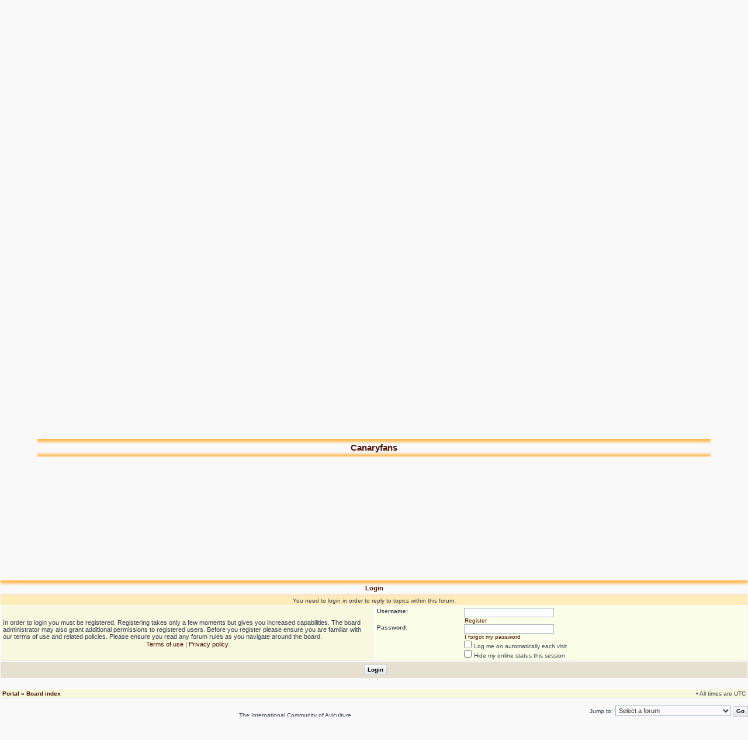

--- FILE ---
content_type: text/html; charset=UTF-8
request_url: https://ica.canaryfans.com/community/posting.php?mode=reply&f=17&t=107&sid=02f68284dbf08b844faf19ebeb59cbeb
body_size: 5658
content:
<!DOCTYPE html PUBLIC "-//W3C//DTD XHTML 1.0 Transitional//EN" "http://www.w3.org/TR/xhtml1/DTD/xhtml1-transitional.dtd">
<html xmlns="http://www.w3.org/1999/xhtml" dir="ltr" lang="en-gb" xml:lang="en-gb">
<head>

<meta http-equiv="content-type" content="text/html; charset=UTF-8" />
<meta http-equiv="content-language" content="en-gb" />
<meta http-equiv="content-style-type" content="text/css" />
<meta http-equiv="imagetoolbar" content="no" />
<link rel="shortcut icon" href="favicon.ico" />
<meta name="content-language" content="en" />
<meta name="title" content="Login" />
<meta name="category" content="general" />
<meta name="robots" content="noindex,follow" />
<meta name="distribution" content="global" />
<meta name="resource-type" content="document" />
<meta name="copyright" content="The International Community of Aviculture" />


<title>Login &bull;  The International Community of Aviculture</title>
<link rel="alternate" type="application/atom+xml" title="Feed - The International Community of Aviculture" href="https://ica.canaryfans.com/community/feed.php" /><link rel="alternate" type="application/atom+xml" title="Feed - All forums" href="https://ica.canaryfans.com/community/feed.php?mode=forums" /><link rel="alternate" type="application/atom+xml" title="Feed - New Topics" href="https://ica.canaryfans.com/community/feed.php?mode=topics" /><link rel="alternate" type="application/atom+xml" title="Feed - Active Topics" href="https://ica.canaryfans.com/community/feed.php?mode=topics_active" />
<link rel="stylesheet" href="./style.php?id=2&amp;lang=en&amp;sid=de1df64a274a06a34313d7ca9e02762d" type="text/css" />

<!--[if lt IE 7]>
<script defer type="text/javascript" src="./styles/subsilver2/theme/pngfix.js"></script>
<![endif]-->
<script type="text/javascript">
// <![CDATA[


function popup(url, width, height, name)
{
	if (!name)
	{
		name = '_popup';
	}

	window.open(url.replace(/&amp;/g, '&'), name, 'height=' + height + ',resizable=yes,scrollbars=yes,width=' + width);
	return false;
}

function jumpto()
{
	var page = prompt('Enter the page number you wish to go to:', '');
	var per_page = '';
	var base_url = '';

	if (page !== null && !isNaN(page) && page == Math.floor(page) && page > 0)
	{
		if (base_url.indexOf('?') == -1)
		{
			document.location.href = base_url + '?start=' + ((page - 1) * per_page);
		}
		else
		{
			document.location.href = base_url.replace(/&amp;/g, '&') + '&start=' + ((page - 1) * per_page);
		}
	}

}

/**
* Find a member
*/
function find_username(url)
{
	popup(url, 760, 570, '_usersearch');
	return false;
}

/**
* Mark/unmark checklist
* id = ID of parent container, name = name prefix, state = state [true/false]
*/
function marklist(id, name, state)
{
	var parent = document.getElementById(id);
	if (!parent)
	{
		eval('parent = document.' + id);
	}

	if (!parent)
	{
		return;
	}

	var rb = parent.getElementsByTagName('input');

	for (var r = 0; r < rb.length; r++)
	{
		if (rb[r].name.substr(0, name.length) == name)
		{
			rb[r].checked = state;
		}
	}
}



// ]]>
</script>
<script async src="https://pagead2.googlesyndication.com/pagead/js/adsbygoogle.js?client=ca-pub-4776723802055219"
     crossorigin="anonymous"></script>

<script type='text/javascript'>
var googletag = googletag || {};
googletag.cmd = googletag.cmd || [];
(function() {
var gads = document.createElement('script');
gads.async = true;
gads.type = 'text/javascript';
var useSSL = 'https:' == document.location.protocol;
gads.src = (useSSL ? 'https:' : 'http:') + 
'//www.googletagservices.com/tag/js/gpt.js';
var node = document.getElementsByTagName('script')[0];
node.parentNode.insertBefore(gads, node);
})();
</script>

<script type='text/javascript'>
googletag.cmd.push(function() {
googletag.defineSlot('/55496062/ica_header', [728, 90], 'div-gpt-ad-1359735230429-0').addService(googletag.pubads());
googletag.pubads().enableSingleRequest();
googletag.enableServices();
});
</script>
</head>
<body class="ltr">

<a name="top"></a>

<div id="wrapheader">

       <center>
       <table cellspacing="0" cellpadding="0" width="100%">
                <tr>
           <td width="34%" align="center">
           <img border="0" src="./styles/subsilver2/theme/images/br/ica_l.jpg" alt="" /><br /><br />
           <b><font face="Arial" color="#FFFFFF" size="2">
           <span style="background-color: #000000">The International Community of Aviculture</span></font></b></td>
           <td width="32%" align="center">
           <img border="0" src="./styles/subsilver2/theme/images/br/h.jpg" width="372" height="194" alt="" /></td>
           <td width="34%" align="center">
           <img border="0" src="./styles/subsilver2/theme/images/br/ica_r.jpg" alt="" /><br /><br />
           <font color="#FFFFFF" face="Arial" size="2">
           <span style="font-weight: 700; background-color: #000000">la Communauté internationale d'Aviculture</span></font></td>
         </tr>
       </table>
       </center>
	   <center>
  <table class="tablebg" width="97%" cellspacing="1">
    <tr>
      <th><a href="./portal.php?sid=de1df64a274a06a34313d7ca9e02762d">Home</a></th>
      <th><a href="./index.php?sid=de1df64a274a06a34313d7ca9e02762d">Forums</a></th>
      <th><a href="http://www.canaryfans.com">ICA Arabic</a></th>
      <th><a href="http://www.canaryfans.com/forum">ICA Arabic Community</a></th>
      <th><a href="./faq.php?mode=rules&amp;sid=de1df64a274a06a34313d7ca9e02762d">Rules</a></th>
      <th><a href="./contact.php?sid=de1df64a274a06a34313d7ca9e02762d">Contact us</a></th>
      <th><a href="http://www.facebook.com/home.php?sk=group_51393950108"><img src="http://ica.canaryfans.com/community/images/facebook-20.png" alt="" /></a></th>
      <th><a href="http://twitter.com/ICA_Canaryfans"><img src="http://ica.canaryfans.com/community/images/twitter-20.png" alt="" /></a></th>
      <th><a href="http://ica.canaryfans.com/community/feed.php"><img src="http://ica.canaryfans.com/community/images/rss-20.png" alt="" /></a></th>
      <th><a href="http://www.youtube.com/canaryfansclub"><img src="http://ica.canaryfans.com/community/images/youtube.jpg" alt="" /></a></th>
	  <th><g:plusone size="medium"></g:plusone></th>
      <th><a href="http://ica.canaryfans.com/community/index.php"><img src="./styles/subsilver2/theme/images/en.gif" alt="English" title="English" /></a></th>
      <th><a href="http://ica.canaryfans.com/community/index.php?lang=fr"><img src="./styles/subsilver2/theme/images/fr.gif" alt="French" title="French" /></a></th>
    </tr>
  </table>
  </center>
    <center>

<!-- header_html -->
<ins class="adsbygoogle"
     style="display:inline-block;width:728px;height:90px"
     data-ad-client="ca-pub-4776723802055219"
     data-ad-slot="0419206208"></ins>
<script>
     (adsbygoogle = window.adsbygoogle || []).push({});
</script>
	   </center><br />

    <iframe width="100%" height="50" frameborder="0" src="https://www.canaryfans.com/forum/ica.php" scrolling="no"  name="I1" align="middle"></iframe>

        <table cellspacing="0" cellpadding="0" width="100%">
        <tr>
         <td class="menusol" nowrap="nowrap">&nbsp;&nbsp;</td>
         <td align="left" width="50%" class="menuorta" nowrap="nowrap">
         	<div id="soll">
				<a href="./ucp.php?mode=register&amp;sid=de1df64a274a06a34313d7ca9e02762d"><span><img align="left" style="padding-right:2px" src="./styles/subsilver2/theme/images/icon_mini_register.gif" width="12" height="13" alt="*" /> Register</span></a>
					<a href="./ucp.php?mode=login&amp;sid=de1df64a274a06a34313d7ca9e02762d"><span><img align="left" style="padding-right:2px" src="./styles/subsilver2/theme/images/icon_mini_login.gif" width="12" height="13" alt="*" /> Login</span></a>
				</div>
		 </td>
         <td align="right" width="50%" class="menuorta" nowrap="nowrap">
         	<div id="sagg">
		<a href="./faq.php?sid=de1df64a274a06a34313d7ca9e02762d"><span><img align="left" style="padding-right:2px" src="./styles/subsilver2/theme/images/icon_mini_faq.gif" width="12" height="13" alt="*" /> FAQ</span></a>
				
</div>
		  </td>
	     <td align="right" class="menusag" nowrap="nowrap">&nbsp;&nbsp;</td>
	    </tr>
      </table>
      
		 <div align="center" style="background:#FBFBFB">
	     <div id="datebar">
		 <table width="100%" cellspacing="0" cellpadding="0">
		  <tr>
		  
			<td class="gensmall" align="right"><span style="color:green">It is currently Thu Jan 29, 2026 6:44 am</span></td>
		 </tr>
		</table>
	</div>
</div>
			

	<br style="clear: both;" />

	<table class="tablebg" width="100%" cellspacing="1" cellpadding="0" style="margin-top: 5px;">
	<tr>
		<td class="row1">
			<p class="breadcrumbs"><a href="./portal.php?sid=de1df64a274a06a34313d7ca9e02762d">Portal</a> &#187; <a href="./index.php?sid=de1df64a274a06a34313d7ca9e02762d">Board index</a>
</p>
			<p class="datetime">&bull; All times are UTC </p>
		</td>
	</tr>
	</table>
	<br />
	      <center>
		       	  <script async src="https://pagead2.googlesyndication.com/pagead/js/adsbygoogle.js?client=ca-pub-4776723802055219"
     crossorigin="anonymous"></script>
<!-- ica_header -->
<ins class="adsbygoogle"
     style="display:inline-block;width:336px;height:280px"
     data-ad-client="ca-pub-4776723802055219"
     data-ad-slot="7565007367"></ins>
<script>
     (adsbygoogle = window.adsbygoogle || []).push({});
</script>&nbsp;&nbsp;&nbsp;&nbsp;
		       	  <script async src="https://pagead2.googlesyndication.com/pagead/js/adsbygoogle.js?client=ca-pub-4776723802055219"
     crossorigin="anonymous"></script>
<!-- ica_header -->
<ins class="adsbygoogle"
     style="display:inline-block;width:336px;height:280px"
     data-ad-client="ca-pub-4776723802055219"
     data-ad-slot="7565007367"></ins>
<script>
     (adsbygoogle = window.adsbygoogle || []).push({});
</script>
<center>
      <table  style="width: 90%;" cellpadding="0" cellspacing="0">
        <tr>
          <th colspan="3"><h4><a class="topictitle" target="_blank" href="http://www.canaryfans.com"><span class="mainmenu">Canaryfans</span></a></h4></th>
          </tr>
        <tr>
          <td>
<!-- start feedwind code --><script type="text/javascript">document.write('\x3Cscript type="text/javascript" src="' + ('https:' == document.location.protocol ? 'https://' : 'http://') + 'feed.mikle.com/js/rssmikle.js">\x3C/script>');</script><script type="text/javascript">(function() {var params = {rssmikle_url: "http://www.canaryfans.com/?feed=rss2",rssmikle_frame_width: "350",rssmikle_frame_height: "200",frame_height_by_article: "0",rssmikle_target: "_blank",rssmikle_font: "Arial, Helvetica, sans-serif",rssmikle_font_size: "14",rssmikle_border: "off",responsive: "off",rssmikle_css_url: "",text_align: "right",text_align2: "center",corner: "on",scrollbar: "on",autoscroll: "on",scrolldirection: "up",scrollstep: "4",mcspeed: "20",sort: "New",rssmikle_title: "on",rssmikle_title_sentence: "Canaryfans WordPress RSS",rssmikle_title_link: "",rssmikle_title_bgcolor: "#993300",rssmikle_title_color: "#FFFFFF",rssmikle_title_bgimage: "",rssmikle_item_bgcolor: "#FFFFFF",rssmikle_item_bgimage: "",rssmikle_item_title_length: "55",rssmikle_item_title_color: "#2D0CB0",rssmikle_item_border_bottom: "on",rssmikle_item_description: "on",item_link: "on",rssmikle_item_description_length: "150",rssmikle_item_description_color: "#666666",rssmikle_item_date: "gl1",rssmikle_timezone: "Etc/GMT",datetime_format: "%b %e, %Y %l:%M:%S %p",item_description_style: "text+tn",item_thumbnail: "crop",item_thumbnail_selection: "auto",article_num: "15",rssmikle_item_podcast: "off",keyword_inc: "",keyword_exc: ""};feedwind_show_widget_iframe(params);})();</script><!-- end feedwind code -->
		  </td>
	          <td>
<!-- start feedwind code --><script type="text/javascript">document.write('\x3Cscript type="text/javascript" src="' + ('https:' == document.location.protocol ? 'https://' : 'http://') + 'feed.mikle.com/js/rssmikle.js">\x3C/script>');</script><script type="text/javascript">(function() {var params = {rssmikle_url: "http://www.canaryfans.com/forum/gallery/feed.php",rssmikle_frame_width: "350",rssmikle_frame_height: "200",frame_height_by_article: "0",rssmikle_target: "_blank",rssmikle_font: "Arial, Helvetica, sans-serif",rssmikle_font_size: "14",rssmikle_border: "off",responsive: "off",rssmikle_css_url: "",text_align: "right",text_align2: "center",corner: "on",scrollbar: "on",autoscroll: "on",scrolldirection: "up",scrollstep: "4",mcspeed: "20",sort: "New",rssmikle_title: "on",rssmikle_title_sentence: "Gallery RSS",rssmikle_title_link: "",rssmikle_title_bgcolor: "#993300",rssmikle_title_color: "#FFFFFF",rssmikle_title_bgimage: "",rssmikle_item_bgcolor: "#FFFFFF",rssmikle_item_bgimage: "",rssmikle_item_title_length: "55",rssmikle_item_title_color: "#2D0CB0",rssmikle_item_border_bottom: "on",rssmikle_item_description: "on",item_link: "on",rssmikle_item_description_length: "150",rssmikle_item_description_color: "#666666",rssmikle_item_date: "gl1",rssmikle_timezone: "Etc/GMT",datetime_format: "%b %e, %Y %l:%M:%S %p",item_description_style: "text+tn",item_thumbnail: "crop",item_thumbnail_selection: "auto",article_num: "15",rssmikle_item_podcast: "off",keyword_inc: "",keyword_exc: ""};feedwind_show_widget_iframe(params);})();</script><!-- end feedwind code -->
		  </td>			          
          <td>
<!-- start feedwind code --><script type="text/javascript">document.write('\x3Cscript type="text/javascript" src="' + ('https:' == document.location.protocol ? 'https://' : 'http://') + 'feed.mikle.com/js/rssmikle.js">\x3C/script>');</script><script type="text/javascript">(function() {var params = {rssmikle_url: "http://www.canaryfans.com/ourtube/rss.php",rssmikle_frame_width: "350",rssmikle_frame_height: "200",frame_height_by_article: "0",rssmikle_target: "_blank",rssmikle_font: "Arial, Helvetica, sans-serif",rssmikle_font_size: "14",rssmikle_border: "off",responsive: "off",rssmikle_css_url: "",text_align: "right",text_align2: "center",corner: "on",scrollbar: "on",autoscroll: "on",scrolldirection: "up",scrollstep: "4",mcspeed: "20",sort: "New",rssmikle_title: "on",rssmikle_title_sentence: "Ourtube RSS",rssmikle_title_link: "",rssmikle_title_bgcolor: "#993300",rssmikle_title_color: "#FFFFFF",rssmikle_title_bgimage: "",rssmikle_item_bgcolor: "#FFFFFF",rssmikle_item_bgimage: "",rssmikle_item_title_length: "55",rssmikle_item_title_color: "#2D0CB0",rssmikle_item_border_bottom: "on",rssmikle_item_description: "on",item_link: "on",rssmikle_item_description_length: "150",rssmikle_item_description_color: "#666666",rssmikle_item_date: "gl1",rssmikle_timezone: "Etc/GMT",datetime_format: "%b %e, %Y %l:%M:%S %p",item_description_style: "text+tn",item_thumbnail: "crop",item_thumbnail_selection: "auto",article_num: "15",rssmikle_item_podcast: "off",keyword_inc: "",keyword_exc: ""};feedwind_show_widget_iframe(params);})();</script><!-- end feedwind code -->
		  </td>
        </tr>
      </table>
	  </center>
	<br />

<form action="./ucp.php?mode=login&amp;sid=de1df64a274a06a34313d7ca9e02762d" method="post">

<table class="tablebg" width="100%" cellspacing="1">
<tr>
	
		<th colspan="2">Login</th>
	
</tr>

	<tr>
		<td class="row3" colspan="2" align="center"><span class="gensmall">You need to login in order to reply to topics within this forum.</span></td>
	</tr>

<tr>
	<td class="row1" width="50%">
		<p class="genmed">In order to login you must be registered. Registering takes only a few moments but gives you increased capabilities. The board administrator may also grant additional permissions to registered users. Before you register please ensure you are familiar with our terms of use and related policies. Please ensure you read any forum rules as you navigate around the board.</p>

		<p class="genmed" align="center">
			<a href="./ucp.php?mode=terms&amp;sid=de1df64a274a06a34313d7ca9e02762d">Terms of use</a> | <a href="./ucp.php?mode=privacy&amp;sid=de1df64a274a06a34313d7ca9e02762d">Privacy policy</a>
		</p>
	</td>
	
	<td class="row2">
	
		<table align="center" cellspacing="1" cellpadding="4" style="width: 100%;">
		

		<tr>
			<td valign="top" ><b class="gensmall">Username:</b></td>
			<td><input class="post" type="text" name="username" size="25" value="" tabindex="1" />
				
					<br /><a class="gensmall" href="./ucp.php?mode=register&amp;sid=de1df64a274a06a34313d7ca9e02762d">Register</a>
				
			</td>
		</tr>
		<tr>
			<td valign="top" ><b class="gensmall">Password:</b></td>
			<td>
				<input class="post" type="password" name="password" size="25" tabindex="2" />
				<br /><a class="gensmall" href="./ucp.php?mode=sendpassword&amp;sid=de1df64a274a06a34313d7ca9e02762d">I forgot my password</a>
			</td>
		</tr>
		
			<tr>
				<td>&nbsp;</td>
				<td><input type="checkbox" class="radio" name="autologin" tabindex="3" /> <span class="gensmall">Log me on automatically each visit</span></td>
			</tr>
			
			<tr>
				<td>&nbsp;</td>
				<td><input type="checkbox" class="radio" name="viewonline" tabindex="4" /> <span class="gensmall">Hide my online status this session</span></td>
			</tr>
		
		</table>
	</td>
</tr>


<input type="hidden" name="redirect" value="./posting.php?mode=reply&amp;f=17&amp;t=107&amp;sid=de1df64a274a06a34313d7ca9e02762d" />

<tr>
	<td class="cat" colspan="2" align="center"><input type="hidden" name="sid" value="de1df64a274a06a34313d7ca9e02762d" />
<input type="submit" name="login" class="btnmain" value="Login" tabindex="5" /></td>
</tr>
</table>


</form>

<br clear="all" />

<table class="tablebg" width="100%" cellspacing="1" cellpadding="0" style="margin-top: 5px;">
	<tr>
		<td class="row1">
			<p class="breadcrumbs"><a href="./portal.php?sid=de1df64a274a06a34313d7ca9e02762d">Portal</a> &#187; <a href="./index.php?sid=de1df64a274a06a34313d7ca9e02762d">Board index</a>
</p>
			<p class="datetime">&bull; All times are UTC </p>
		</td>
	</tr>
	</table>

<br clear="all" />

<div align="right">
	<form method="post" name="jumpbox" action="./viewforum.php?sid=de1df64a274a06a34313d7ca9e02762d" onsubmit="if(document.jumpbox.f.value == -1){return false;}">

	<table align="right" cellspacing="0" cellpadding="0" border="0">
	<tr>
		<td nowrap="nowrap"><span class="gensmall">Jump to:</span>&nbsp;<select name="f" onchange="if(this.options[this.selectedIndex].value != -1){ document.forms['jumpbox'].submit() }">

		
			<option value="-1">Select a forum</option>
		<option value="-1">------------------</option>
			<option value="6">[English] General</option>
		
			<option value="7">&nbsp; &nbsp;News and Announcements</option>
		
			<option value="14">&nbsp; &nbsp;Introduce Yourself</option>
		
			<option value="8">&nbsp; &nbsp;Suggestions</option>
		
			<option value="15">&nbsp; &nbsp;Technical Support</option>
		
			<option value="1">[English] pet birds</option>
		
			<option value="3">&nbsp; &nbsp;Canaries</option>
		
			<option value="2">&nbsp; &nbsp;Goldfinches and Hybridization</option>
		
			<option value="4">&nbsp; &nbsp;Estrildid Finches</option>
		
			<option value="11">&nbsp; &nbsp;Other Pet birds</option>
		
			<option value="12">&nbsp; &nbsp;Cages and Aviaries</option>
		
			<option value="13">&nbsp; &nbsp;Diseases and Treatments</option>
		
			<option value="16">[English] Parrot Birds</option>
		
			<option value="20">&nbsp; &nbsp;Big Parrots</option>
		
			<option value="17">&nbsp; &nbsp;Small Parrots</option>
		
			<option value="26">&nbsp; &nbsp;Cages and Aviaries</option>
		
			<option value="27">&nbsp; &nbsp;Diseases and Treatments</option>
		
			<option value="39">[Français] Forum Géneral</option>
		
			<option value="40">&nbsp; &nbsp;Nouvelles et annonces</option>
		
			<option value="41">&nbsp; &nbsp;On se présente</option>
		
			<option value="42">&nbsp; &nbsp;Suggestions</option>
		
			<option value="43">&nbsp; &nbsp;Support technique</option>
		
			<option value="28">[Français] Becs droits</option>
		
			<option value="30">&nbsp; &nbsp;Les Canaris</option>
		
			<option value="60">&nbsp; &nbsp;&nbsp; &nbsp;Le Canari Flawta</option>
		
			<option value="31">&nbsp; &nbsp;Les Chardonnerets et Hybrides</option>
		
			<option value="32">&nbsp; &nbsp;Les Estrildidés ou petits exotiques</option>
		
			<option value="36">&nbsp; &nbsp;Autres Becs droits</option>
		
			<option value="37">&nbsp; &nbsp;Cages et Volières</option>
		
			<option value="38">&nbsp; &nbsp;Maladies et traitements</option>
		
			<option value="29">[Français] Becs crochus</option>
		
			<option value="47">&nbsp; &nbsp;Grands Perroquets</option>
		
			<option value="44">&nbsp; &nbsp;Petits Perroquets et Perruches</option>
		
			<option value="48">&nbsp; &nbsp;Cages et Volières des Psittacidés</option>
		
			<option value="50">&nbsp; &nbsp;Maladies et traitements</option>
		
			<option value="55">Members and Communities</option>
		
			<option value="56">&nbsp; &nbsp;Birds Clubs and Associations</option>
		
			<option value="59">&nbsp; &nbsp;&nbsp; &nbsp;Morroco Associations</option>
		
			<option value="57">&nbsp; &nbsp;Birding and nature</option>
		
			<option value="58">&nbsp; &nbsp;Classifieds</option>
		

		</select>&nbsp;<input class="btnlite" type="submit" value="Go" /></td>
	</tr>
	</table>

	</form>
</div>

<script type="text/javascript">
// <![CDATA[
	(function()
	{
		var elements = document.getElementsByName("username");
		for (var i = 0; i < elements.length; ++i)
		{
			if (elements[i].tagName.toLowerCase() == 'input')
			{
				elements[i].focus();
				break;
			}
		}
	})();
// ]]>
</script>

<br />
	
		  <div align="center"> <span class="gensmall"> The International Community of Aviculture<br />
  <a href="http://www.canaryfans.com"><b>ICA</b></a>&copy;  2014 :  All rights reserved</span>
   <br />
 <a href="./contact.php?sid=de1df64a274a06a34313d7ca9e02762d"><b>Contact us</b></a>
 <br /><b>Best viewed more than 1024*768 pixels</b>
  </div>

<div class="footer">
	<span class="footer-left"></span>
	<span class="footer-right"></span>
	<br />
	<div id="wrapfooter"><span class="copyright">Powered by <a href="https://www.phpbb.com/">phpBB</a>&reg; Forum Software &copy; phpBB Group
	</span></div>
</div>
</div>
<div class="clear"></div>
</body>
</html>

--- FILE ---
content_type: text/html; charset=utf-8
request_url: https://www.google.com/recaptcha/api2/aframe
body_size: 268
content:
<!DOCTYPE HTML><html><head><meta http-equiv="content-type" content="text/html; charset=UTF-8"></head><body><script nonce="GeS3d6QTx1S2vwNthUuIIQ">/** Anti-fraud and anti-abuse applications only. See google.com/recaptcha */ try{var clients={'sodar':'https://pagead2.googlesyndication.com/pagead/sodar?'};window.addEventListener("message",function(a){try{if(a.source===window.parent){var b=JSON.parse(a.data);var c=clients[b['id']];if(c){var d=document.createElement('img');d.src=c+b['params']+'&rc='+(localStorage.getItem("rc::a")?sessionStorage.getItem("rc::b"):"");window.document.body.appendChild(d);sessionStorage.setItem("rc::e",parseInt(sessionStorage.getItem("rc::e")||0)+1);localStorage.setItem("rc::h",'1769669078363');}}}catch(b){}});window.parent.postMessage("_grecaptcha_ready", "*");}catch(b){}</script></body></html>